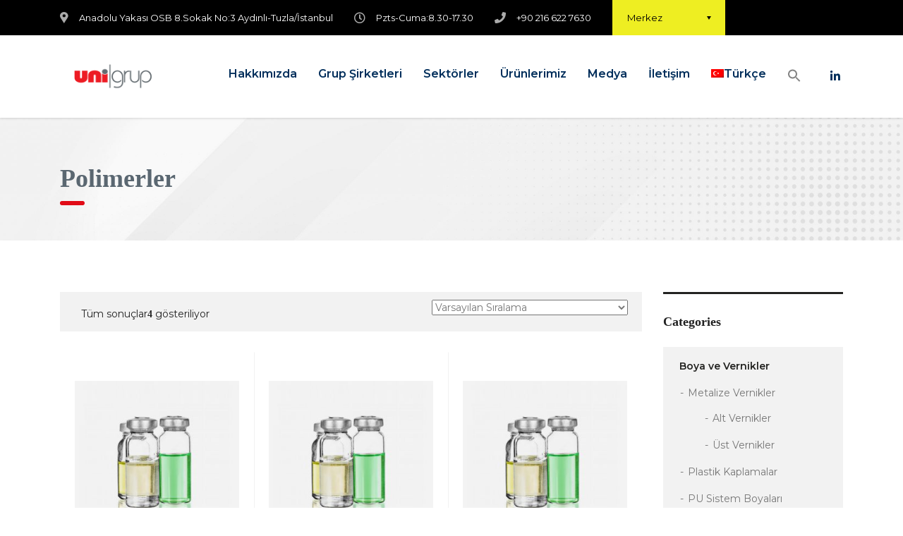

--- FILE ---
content_type: text/html; charset=UTF-8
request_url: https://www.unigrup.com.tr/urun-kategori/polimer-ve-katkilar/polimerler/
body_size: 17881
content:
<!DOCTYPE html><html lang="tr-TR" class="no-js"><head><meta charset="UTF-8"><meta name="viewport" content="width=device-width, initial-scale=1"><link rel="profile" href="http://gmpg.org/xfn/11"><link rel="pingback" href="https://www.unigrup.com.tr/xmlrpc.php"><title>Polimerler &#8211; Uni Grup</title><meta name='robots' content='max-image-preview:large' /><link rel="alternate" hreflang="tr" href="https://www.unigrup.com.tr/urun-kategori/polimer-ve-katkilar/polimerler/" /><link rel='dns-prefetch' href='//fonts.googleapis.com' /><link rel="alternate" type="application/rss+xml" title="Uni Grup &raquo; akışı" href="https://www.unigrup.com.tr/feed/" /><link rel="alternate" type="application/rss+xml" title="Uni Grup &raquo; yorum akışı" href="https://www.unigrup.com.tr/comments/feed/" /><link rel="alternate" type="application/rss+xml" title="Uni Grup &raquo; Polimerler Kategori akışı" href="https://www.unigrup.com.tr/urun-kategori/polimer-ve-katkilar/polimerler/feed/" /><style id='wp-img-auto-sizes-contain-inline-css' type='text/css'>img:is([sizes=auto i],[sizes^="auto," i]){contain-intrinsic-size:3000px 1500px}
/*# sourceURL=wp-img-auto-sizes-contain-inline-css */</style><link data-optimized="2" rel="stylesheet" href="https://www.unigrup.com.tr/wp-content/litespeed/css/4b48e9590d7224d6192f3c10ea762cdf.css?ver=97a15" /><style id='wp-emoji-styles-inline-css' type='text/css'>img.wp-smiley, img.emoji {
		display: inline !important;
		border: none !important;
		box-shadow: none !important;
		height: 1em !important;
		width: 1em !important;
		margin: 0 0.07em !important;
		vertical-align: -0.1em !important;
		background: none !important;
		padding: 0 !important;
	}
/*# sourceURL=wp-emoji-styles-inline-css */</style><style id='global-styles-inline-css' type='text/css'>:root{--wp--preset--aspect-ratio--square: 1;--wp--preset--aspect-ratio--4-3: 4/3;--wp--preset--aspect-ratio--3-4: 3/4;--wp--preset--aspect-ratio--3-2: 3/2;--wp--preset--aspect-ratio--2-3: 2/3;--wp--preset--aspect-ratio--16-9: 16/9;--wp--preset--aspect-ratio--9-16: 9/16;--wp--preset--color--black: #000000;--wp--preset--color--cyan-bluish-gray: #abb8c3;--wp--preset--color--white: #ffffff;--wp--preset--color--pale-pink: #f78da7;--wp--preset--color--vivid-red: #cf2e2e;--wp--preset--color--luminous-vivid-orange: #ff6900;--wp--preset--color--luminous-vivid-amber: #fcb900;--wp--preset--color--light-green-cyan: #7bdcb5;--wp--preset--color--vivid-green-cyan: #00d084;--wp--preset--color--pale-cyan-blue: #8ed1fc;--wp--preset--color--vivid-cyan-blue: #0693e3;--wp--preset--color--vivid-purple: #9b51e0;--wp--preset--gradient--vivid-cyan-blue-to-vivid-purple: linear-gradient(135deg,rgb(6,147,227) 0%,rgb(155,81,224) 100%);--wp--preset--gradient--light-green-cyan-to-vivid-green-cyan: linear-gradient(135deg,rgb(122,220,180) 0%,rgb(0,208,130) 100%);--wp--preset--gradient--luminous-vivid-amber-to-luminous-vivid-orange: linear-gradient(135deg,rgb(252,185,0) 0%,rgb(255,105,0) 100%);--wp--preset--gradient--luminous-vivid-orange-to-vivid-red: linear-gradient(135deg,rgb(255,105,0) 0%,rgb(207,46,46) 100%);--wp--preset--gradient--very-light-gray-to-cyan-bluish-gray: linear-gradient(135deg,rgb(238,238,238) 0%,rgb(169,184,195) 100%);--wp--preset--gradient--cool-to-warm-spectrum: linear-gradient(135deg,rgb(74,234,220) 0%,rgb(151,120,209) 20%,rgb(207,42,186) 40%,rgb(238,44,130) 60%,rgb(251,105,98) 80%,rgb(254,248,76) 100%);--wp--preset--gradient--blush-light-purple: linear-gradient(135deg,rgb(255,206,236) 0%,rgb(152,150,240) 100%);--wp--preset--gradient--blush-bordeaux: linear-gradient(135deg,rgb(254,205,165) 0%,rgb(254,45,45) 50%,rgb(107,0,62) 100%);--wp--preset--gradient--luminous-dusk: linear-gradient(135deg,rgb(255,203,112) 0%,rgb(199,81,192) 50%,rgb(65,88,208) 100%);--wp--preset--gradient--pale-ocean: linear-gradient(135deg,rgb(255,245,203) 0%,rgb(182,227,212) 50%,rgb(51,167,181) 100%);--wp--preset--gradient--electric-grass: linear-gradient(135deg,rgb(202,248,128) 0%,rgb(113,206,126) 100%);--wp--preset--gradient--midnight: linear-gradient(135deg,rgb(2,3,129) 0%,rgb(40,116,252) 100%);--wp--preset--font-size--small: 13px;--wp--preset--font-size--medium: 20px;--wp--preset--font-size--large: 36px;--wp--preset--font-size--x-large: 42px;--wp--preset--spacing--20: 0.44rem;--wp--preset--spacing--30: 0.67rem;--wp--preset--spacing--40: 1rem;--wp--preset--spacing--50: 1.5rem;--wp--preset--spacing--60: 2.25rem;--wp--preset--spacing--70: 3.38rem;--wp--preset--spacing--80: 5.06rem;--wp--preset--shadow--natural: 6px 6px 9px rgba(0, 0, 0, 0.2);--wp--preset--shadow--deep: 12px 12px 50px rgba(0, 0, 0, 0.4);--wp--preset--shadow--sharp: 6px 6px 0px rgba(0, 0, 0, 0.2);--wp--preset--shadow--outlined: 6px 6px 0px -3px rgb(255, 255, 255), 6px 6px rgb(0, 0, 0);--wp--preset--shadow--crisp: 6px 6px 0px rgb(0, 0, 0);}:where(.is-layout-flex){gap: 0.5em;}:where(.is-layout-grid){gap: 0.5em;}body .is-layout-flex{display: flex;}.is-layout-flex{flex-wrap: wrap;align-items: center;}.is-layout-flex > :is(*, div){margin: 0;}body .is-layout-grid{display: grid;}.is-layout-grid > :is(*, div){margin: 0;}:where(.wp-block-columns.is-layout-flex){gap: 2em;}:where(.wp-block-columns.is-layout-grid){gap: 2em;}:where(.wp-block-post-template.is-layout-flex){gap: 1.25em;}:where(.wp-block-post-template.is-layout-grid){gap: 1.25em;}.has-black-color{color: var(--wp--preset--color--black) !important;}.has-cyan-bluish-gray-color{color: var(--wp--preset--color--cyan-bluish-gray) !important;}.has-white-color{color: var(--wp--preset--color--white) !important;}.has-pale-pink-color{color: var(--wp--preset--color--pale-pink) !important;}.has-vivid-red-color{color: var(--wp--preset--color--vivid-red) !important;}.has-luminous-vivid-orange-color{color: var(--wp--preset--color--luminous-vivid-orange) !important;}.has-luminous-vivid-amber-color{color: var(--wp--preset--color--luminous-vivid-amber) !important;}.has-light-green-cyan-color{color: var(--wp--preset--color--light-green-cyan) !important;}.has-vivid-green-cyan-color{color: var(--wp--preset--color--vivid-green-cyan) !important;}.has-pale-cyan-blue-color{color: var(--wp--preset--color--pale-cyan-blue) !important;}.has-vivid-cyan-blue-color{color: var(--wp--preset--color--vivid-cyan-blue) !important;}.has-vivid-purple-color{color: var(--wp--preset--color--vivid-purple) !important;}.has-black-background-color{background-color: var(--wp--preset--color--black) !important;}.has-cyan-bluish-gray-background-color{background-color: var(--wp--preset--color--cyan-bluish-gray) !important;}.has-white-background-color{background-color: var(--wp--preset--color--white) !important;}.has-pale-pink-background-color{background-color: var(--wp--preset--color--pale-pink) !important;}.has-vivid-red-background-color{background-color: var(--wp--preset--color--vivid-red) !important;}.has-luminous-vivid-orange-background-color{background-color: var(--wp--preset--color--luminous-vivid-orange) !important;}.has-luminous-vivid-amber-background-color{background-color: var(--wp--preset--color--luminous-vivid-amber) !important;}.has-light-green-cyan-background-color{background-color: var(--wp--preset--color--light-green-cyan) !important;}.has-vivid-green-cyan-background-color{background-color: var(--wp--preset--color--vivid-green-cyan) !important;}.has-pale-cyan-blue-background-color{background-color: var(--wp--preset--color--pale-cyan-blue) !important;}.has-vivid-cyan-blue-background-color{background-color: var(--wp--preset--color--vivid-cyan-blue) !important;}.has-vivid-purple-background-color{background-color: var(--wp--preset--color--vivid-purple) !important;}.has-black-border-color{border-color: var(--wp--preset--color--black) !important;}.has-cyan-bluish-gray-border-color{border-color: var(--wp--preset--color--cyan-bluish-gray) !important;}.has-white-border-color{border-color: var(--wp--preset--color--white) !important;}.has-pale-pink-border-color{border-color: var(--wp--preset--color--pale-pink) !important;}.has-vivid-red-border-color{border-color: var(--wp--preset--color--vivid-red) !important;}.has-luminous-vivid-orange-border-color{border-color: var(--wp--preset--color--luminous-vivid-orange) !important;}.has-luminous-vivid-amber-border-color{border-color: var(--wp--preset--color--luminous-vivid-amber) !important;}.has-light-green-cyan-border-color{border-color: var(--wp--preset--color--light-green-cyan) !important;}.has-vivid-green-cyan-border-color{border-color: var(--wp--preset--color--vivid-green-cyan) !important;}.has-pale-cyan-blue-border-color{border-color: var(--wp--preset--color--pale-cyan-blue) !important;}.has-vivid-cyan-blue-border-color{border-color: var(--wp--preset--color--vivid-cyan-blue) !important;}.has-vivid-purple-border-color{border-color: var(--wp--preset--color--vivid-purple) !important;}.has-vivid-cyan-blue-to-vivid-purple-gradient-background{background: var(--wp--preset--gradient--vivid-cyan-blue-to-vivid-purple) !important;}.has-light-green-cyan-to-vivid-green-cyan-gradient-background{background: var(--wp--preset--gradient--light-green-cyan-to-vivid-green-cyan) !important;}.has-luminous-vivid-amber-to-luminous-vivid-orange-gradient-background{background: var(--wp--preset--gradient--luminous-vivid-amber-to-luminous-vivid-orange) !important;}.has-luminous-vivid-orange-to-vivid-red-gradient-background{background: var(--wp--preset--gradient--luminous-vivid-orange-to-vivid-red) !important;}.has-very-light-gray-to-cyan-bluish-gray-gradient-background{background: var(--wp--preset--gradient--very-light-gray-to-cyan-bluish-gray) !important;}.has-cool-to-warm-spectrum-gradient-background{background: var(--wp--preset--gradient--cool-to-warm-spectrum) !important;}.has-blush-light-purple-gradient-background{background: var(--wp--preset--gradient--blush-light-purple) !important;}.has-blush-bordeaux-gradient-background{background: var(--wp--preset--gradient--blush-bordeaux) !important;}.has-luminous-dusk-gradient-background{background: var(--wp--preset--gradient--luminous-dusk) !important;}.has-pale-ocean-gradient-background{background: var(--wp--preset--gradient--pale-ocean) !important;}.has-electric-grass-gradient-background{background: var(--wp--preset--gradient--electric-grass) !important;}.has-midnight-gradient-background{background: var(--wp--preset--gradient--midnight) !important;}.has-small-font-size{font-size: var(--wp--preset--font-size--small) !important;}.has-medium-font-size{font-size: var(--wp--preset--font-size--medium) !important;}.has-large-font-size{font-size: var(--wp--preset--font-size--large) !important;}.has-x-large-font-size{font-size: var(--wp--preset--font-size--x-large) !important;}
/*# sourceURL=global-styles-inline-css */</style><style id='classic-theme-styles-inline-css' type='text/css'>/*! This file is auto-generated */
.wp-block-button__link{color:#fff;background-color:#32373c;border-radius:9999px;box-shadow:none;text-decoration:none;padding:calc(.667em + 2px) calc(1.333em + 2px);font-size:1.125em}.wp-block-file__button{background:#32373c;color:#fff;text-decoration:none}
/*# sourceURL=/wp-includes/css/classic-themes.min.css */</style><style id='woocommerce-inline-inline-css' type='text/css'>.woocommerce form .form-row .required { visibility: visible; }
/*# sourceURL=woocommerce-inline-inline-css */</style><style id='font-awesome-inline-css' type='text/css'>[data-font="FontAwesome"]:before {font-family: 'FontAwesome' !important;content: attr(data-icon) !important;speak: none !important;font-weight: normal !important;font-variant: normal !important;text-transform: none !important;line-height: 1 !important;font-style: normal !important;-webkit-font-smoothing: antialiased !important;-moz-osx-font-smoothing: grayscale !important;}
/*# sourceURL=font-awesome-inline-css */</style><style id='vc_font_awesome_5_shims-inline-css' type='text/css'>body #wrapper .fa.fa-facebook{font-family:'Font Awesome 5 Brands' !important;}
/*# sourceURL=vc_font_awesome_5_shims-inline-css */</style><style id='vc_font_awesome_5-inline-css' type='text/css'>body #wrapper .fa.fa-map-marker{font-family:'FontAwesome' !important;} body .fa.fa-map-marker:before{content:"\f041"}
/*# sourceURL=vc_font_awesome_5-inline-css */</style><style id='consulting-layout-inline-css' type='text/css'>.page_title{ color: #5a6771 !important; color: url(#) !important; background-image: url(https://www.unigrup.com.tr/wp-content/uploads/2021/02/4907157-scaled.jpg) !important; background-repeat: repeat !important; background-repeat: url(http://r) !important; }body .page_title h1:after{
				background: #e10b16;
			}.mtc, .mtc_h:hover{
					color: #002e5b!important
				}.stc, .stc_h:hover{
					color: #6c98e1!important
				}.ttc, .ttc_h:hover{
					color: #fde428!important
				}.mbc, .mbc_h:hover, .stm-search .stm_widget_search button{
					background-color: #002e5b!important
				}.sbc, .sbc_h:hover{
					background-color: #6c98e1!important
				}.tbc, .tbc_h:hover{
					background-color: #fde428!important
				}.mbdc, .mbdc_h:hover{
					border-color: #002e5b!important
				}.sbdc, .sbdc_h:hover{
					border-color: #6c98e1!important
				}.tbdc, .tbdc_h:hover{
					border-color: #fde428!important
				}.cn-button.bootstrap { background-color: #e10b16; border: none; color: white; text-align: center; font-size: 12px; transition: 0.3s; display: inline-block; text-decoration: none; } body.header_style_2 .header_top .top_nav .top_nav_wrapper > ul > li:hover > a, body.header_style_2 .header_top .top_nav .main_menu_nav > ul > li:hover > a { color: #e10b16; } 
/*# sourceURL=consulting-layout-inline-css */</style><link rel='stylesheet' id='consulting-default-font-css' href='https://fonts.googleapis.com/css?family=Montserrat%3A100%2C100italic%2C200%2C200italic%2C300%2C300italic%2Cregular%2Citalic%2C500%2C500italic%2C600%2C600italic%2C700%2C700italic%2C800%2C800italic%2C900%2C900italic&#038;ver=6.3.4' type='text/css' media='all' /><style id='consulting-global-styles-inline-css' type='text/css'>.elementor-widget-video .eicon-play {
            border-color: #eeee22;
            background-color: #eeee22;
        }

        .elementor-widget-wp-widget-nav_menu ul li,
        .elementor-widget-wp-widget-nav_menu ul li a {
            color: #000000;
        }

        .elementor-widget-wp-widget-nav_menu ul li.current-cat:hover>a,
        .elementor-widget-wp-widget-nav_menu ul li.current-cat>a,
        .elementor-widget-wp-widget-nav_menu ul li.current-menu-item:hover>a,
        .elementor-widget-wp-widget-nav_menu ul li.current-menu-item>a,
        .elementor-widget-wp-widget-nav_menu ul li.current_page_item:hover>a,
        .elementor-widget-wp-widget-nav_menu ul li.current_page_item>a,
        .elementor-widget-wp-widget-nav_menu ul li:hover>a {
            border-left-color: #ffffff;
        }

        div.elementor-widget-button a.elementor-button,
        div.elementor-widget-button .elementor-button {
            background-color: #000000;
        }

        div.elementor-widget-button a.elementor-button:hover,
        div.elementor-widget-button .elementor-button:hover {
            background-color: #eeee22;
            color: #000000;
        }

        .elementor-default .elementor-text-editor ul:not(.elementor-editor-element-settings) li:before,
        .elementor-default .elementor-widget-text-editor ul:not(.elementor-editor-element-settings) li:before {
            color: #ffffff;
        }

        .consulting_elementor_wrapper .elementor-tabs .elementor-tabs-content-wrapper .elementor-tab-mobile-title,
        .consulting_elementor_wrapper .elementor-tabs .elementor-tabs-wrapper .elementor-tab-title {
            background-color: #eeee22;
        }

        .consulting_elementor_wrapper .elementor-tabs .elementor-tabs-content-wrapper .elementor-tab-mobile-title,
        .consulting_elementor_wrapper .elementor-tabs .elementor-tabs-wrapper .elementor-tab-title a {
            color: #000000;
        }

        .consulting_elementor_wrapper .elementor-tabs .elementor-tabs-content-wrapper .elementor-tab-mobile-title.elementor-active,
        .consulting_elementor_wrapper .elementor-tabs .elementor-tabs-wrapper .elementor-tab-title.elementor-active {
            background-color: #000000;
        }

        .consulting_elementor_wrapper .elementor-tabs .elementor-tabs-content-wrapper .elementor-tab-mobile-title.elementor-active,
        .consulting_elementor_wrapper .elementor-tabs .elementor-tabs-wrapper .elementor-tab-title.elementor-active a {
            color: #eeee22;
        }

        .radial-progress .circle .mask .fill {
            background-color: #eeee22;
        }

        html body #header .top_bar {
            background-color: #000000;
        }
        html body #header .top_bar .container .lang_sel>ul>li .lang_sel_sel,
        html body #header .top_bar .container .lang_sel>ul>li>ul a {
            color: #ffffff;
        }
        html body #header .top_bar .container .lang_sel>ul>li .lang_sel_sel:after {
            border-top: 5px solid #ffffff;
        }
        html body #header .top_bar .container .lang_sel>ul>li>ul {
            background-color: #000000;
        }
        html body #header .top_bar .container .lang_sel>ul>li>ul a:hover {
            background-color: #ffffff;
        }
        html body #header .top_bar .container .top_bar_cart .count {
            background-color: ;
        }
        html body #header .top_bar .container .top_bar_cart a {
            color: ;
        }
        html body #header .top_bar .container .top_bar_search .search-icon {
            color: ;
        }
        html body #header .top_bar .container .top_bar_socials a {
            color: ;
        }
        html body #header .top_bar .container .top_bar_socials a:hover {
            color: ;
        }
        html body #header .top_bar .container .top_bar_info_wr .top_bar_info li,
        html body #header .top_bar .container .top_bar_info_wr .top_bar_info_switcher ul li a {
            color: #ffffff;
        }
        html body #header .top_bar .container .top_bar_info_wr .top_bar_info_switcher {
            background-color: #eeee22;
        }
        html body #header .top_bar .container .top_bar_info_wr .top_bar_info_switcher .active:after {
            border-top: 5px solid #000000;
        }
        html body #header .top_bar .container .top_bar_info_wr .top_bar_info_switcher ul {
            background-color: #000000;
        }
        html body #header .top_bar .container .top_bar_info_wr .top_bar_info_switcher ul li a:hover {
            background-color: #ffffff;
        }

    

    
/*# sourceURL=consulting-global-styles-inline-css */</style> <script type="text/javascript" src="https://www.unigrup.com.tr/wp-includes/js/jquery/jquery.min.js?ver=3.7.1" id="jquery-core-js"></script> <script data-optimized="1" type="litespeed/javascript" data-src="https://www.unigrup.com.tr/wp-content/litespeed/js/acae00465eec372d041fbdb58a58fbea.js?ver=760d6" id="jquery-migrate-js"></script> <script data-optimized="1" type="litespeed/javascript" data-src="https://www.unigrup.com.tr/wp-content/litespeed/js/b8a84553d5dde93e8a5e013f9f5b285b.js?ver=6e957" id="tp-tools-js"></script> <script data-optimized="1" type="litespeed/javascript" data-src="https://www.unigrup.com.tr/wp-content/litespeed/js/bb5df78f5a0cea928bfb244088f7ea41.js?ver=7e85c" id="revmin-js"></script> <script data-optimized="1" type="text/javascript" src="https://www.unigrup.com.tr/wp-content/litespeed/js/69f9df1bcd4d1512017c35cc8fa1e052.js?ver=7bf86" id="wc-jquery-blockui-js" data-wp-strategy="defer"></script> <script id="wc-add-to-cart-js-extra" type="litespeed/javascript">var wc_add_to_cart_params={"ajax_url":"/wp-admin/admin-ajax.php","wc_ajax_url":"/?wc-ajax=%%endpoint%%","i18n_view_cart":"Sepetim","cart_url":"https://www.unigrup.com.tr/urunlerimiz/cart/","is_cart":"","cart_redirect_after_add":"no"}</script> <script data-optimized="1" type="text/javascript" src="https://www.unigrup.com.tr/wp-content/litespeed/js/453aabf2575bd677eece986570ee81ca.js?ver=1de8f" id="wc-add-to-cart-js" data-wp-strategy="defer"></script> <script data-optimized="1" type="text/javascript" src="https://www.unigrup.com.tr/wp-content/litespeed/js/338cf32be3f54899ccc46d65fbc3e5d3.js?ver=63d5b" id="wc-js-cookie-js" defer="defer" data-wp-strategy="defer"></script> <script id="woocommerce-js-extra" type="litespeed/javascript">var woocommerce_params={"ajax_url":"/wp-admin/admin-ajax.php","wc_ajax_url":"/?wc-ajax=%%endpoint%%","i18n_password_show":"\u015eifreyi g\u00f6ster","i18n_password_hide":"\u015eifreyi gizle"}</script> <script data-optimized="1" type="text/javascript" src="https://www.unigrup.com.tr/wp-content/litespeed/js/d9cf3f9c511142d7f2f5645e0a16e976.js?ver=e98ed" id="woocommerce-js" defer="defer" data-wp-strategy="defer"></script> <script data-optimized="1" type="litespeed/javascript" data-src="https://www.unigrup.com.tr/wp-content/litespeed/js/d976c4cb70e267c1432d0e45497e6eb4.js?ver=b9da2" id="vc_woocommerce-add-to-cart-js-js"></script> <script data-optimized="1" type="text/javascript" src="https://www.unigrup.com.tr/wp-content/litespeed/js/1be24fbfb645935bfa2fac615ada5046.js?ver=1fa08" id="wc-select2-js" defer="defer" data-wp-strategy="defer"></script> <script data-optimized="1" type="litespeed/javascript" data-src="https://www.unigrup.com.tr/wp-content/litespeed/js/316de3e3876d0949ee5e6b202698980b.js?ver=84f79" id="stm_megamenu-js"></script> <link rel="https://api.w.org/" href="https://www.unigrup.com.tr/wp-json/" /><link rel="alternate" title="JSON" type="application/json" href="https://www.unigrup.com.tr/wp-json/wp/v2/product_cat/312" /><link rel="EditURI" type="application/rsd+xml" title="RSD" href="https://www.unigrup.com.tr/xmlrpc.php?rsd" /><meta name="generator" content="WordPress 6.9" /><meta name="generator" content="WooCommerce 10.4.3" /><meta name="generator" content="WPML ver:4.4.9 stt:1,53;" /> <script type="litespeed/javascript">var stm_wpcfto_ajaxurl='https://www.unigrup.com.tr/wp-admin/admin-ajax.php'</script> <style>.vue_is_disabled {
			display: none;
		}</style> <script type="litespeed/javascript">var stm_wpcfto_nonces={"wpcfto_save_settings":"e3940e5ca3","get_image_url":"67f9661814","wpcfto_upload_file":"40fcefe18d","wpcfto_search_posts":"d13723acf4"}</script> <style type="text/css">.woocommerce-variation-price                    {
                        display: none !important
                    }</style><style type="text/css">a.ywctm-custom-button {
                        color: #000000 !important;
                        background-color: #ffffff !important;
                    }

                                        a.ywctm-custom-button:hover {
                        color: #ff0000 !important;
                        background-color: #cccccc !important;
                    }</style> <script type="litespeed/javascript">var ajaxurl='https://www.unigrup.com.tr/wp-admin/admin-ajax.php';var stm_ajax_load_events='1d03807522';var stm_ajax_load_portfolio='46fd10ce67';var stm_ajax_add_event_member_sc='7e761494f0';var stm_custom_register='80181045c1';var stm_get_prices='19562d2d3b';var stm_get_history='8b36e2b45c';var stm_ajax_add_review='83d4c391ba'</script> <noscript><style>.woocommerce-product-gallery{ opacity: 1 !important; }</style></noscript><style>#wp-admin-bar-consulting_settings			img {
				max-width: 25px;
				vertical-align: top;
				position: relative;
				top: 3px;
			}</style><meta name="generator" content="Powered by WPBakery Page Builder - drag and drop page builder for WordPress."/><meta name="generator" content="Powered by Slider Revolution 6.5.25 - responsive, Mobile-Friendly Slider Plugin for WordPress with comfortable drag and drop interface." /><link rel="icon" href="https://www.unigrup.com.tr/wp-content/uploads/2019/06/favico.png" sizes="32x32" /><link rel="icon" href="https://www.unigrup.com.tr/wp-content/uploads/2019/06/favico.png" sizes="192x192" /><link rel="apple-touch-icon" href="https://www.unigrup.com.tr/wp-content/uploads/2019/06/favico.png" /><meta name="msapplication-TileImage" content="https://www.unigrup.com.tr/wp-content/uploads/2019/06/favico.png" /> <script type="litespeed/javascript">function setREVStartSize(e){window.RSIW=window.RSIW===undefined?window.innerWidth:window.RSIW;window.RSIH=window.RSIH===undefined?window.innerHeight:window.RSIH;try{var pw=document.getElementById(e.c).parentNode.offsetWidth,newh;pw=pw===0||isNaN(pw)||(e.l=="fullwidth"||e.layout=="fullwidth")?window.RSIW:pw;e.tabw=e.tabw===undefined?0:parseInt(e.tabw);e.thumbw=e.thumbw===undefined?0:parseInt(e.thumbw);e.tabh=e.tabh===undefined?0:parseInt(e.tabh);e.thumbh=e.thumbh===undefined?0:parseInt(e.thumbh);e.tabhide=e.tabhide===undefined?0:parseInt(e.tabhide);e.thumbhide=e.thumbhide===undefined?0:parseInt(e.thumbhide);e.mh=e.mh===undefined||e.mh==""||e.mh==="auto"?0:parseInt(e.mh,0);if(e.layout==="fullscreen"||e.l==="fullscreen")
newh=Math.max(e.mh,window.RSIH);else{e.gw=Array.isArray(e.gw)?e.gw:[e.gw];for(var i in e.rl)if(e.gw[i]===undefined||e.gw[i]===0)e.gw[i]=e.gw[i-1];e.gh=e.el===undefined||e.el===""||(Array.isArray(e.el)&&e.el.length==0)?e.gh:e.el;e.gh=Array.isArray(e.gh)?e.gh:[e.gh];for(var i in e.rl)if(e.gh[i]===undefined||e.gh[i]===0)e.gh[i]=e.gh[i-1];var nl=new Array(e.rl.length),ix=0,sl;e.tabw=e.tabhide>=pw?0:e.tabw;e.thumbw=e.thumbhide>=pw?0:e.thumbw;e.tabh=e.tabhide>=pw?0:e.tabh;e.thumbh=e.thumbhide>=pw?0:e.thumbh;for(var i in e.rl)nl[i]=e.rl[i]<window.RSIW?0:e.rl[i];sl=nl[0];for(var i in nl)if(sl>nl[i]&&nl[i]>0){sl=nl[i];ix=i}
var m=pw>(e.gw[ix]+e.tabw+e.thumbw)?1:(pw-(e.tabw+e.thumbw))/(e.gw[ix]);newh=(e.gh[ix]*m)+(e.tabh+e.thumbh)}
var el=document.getElementById(e.c);if(el!==null&&el)el.style.height=newh+"px";el=document.getElementById(e.c+"_wrapper");if(el!==null&&el){el.style.height=newh+"px";el.style.display="block"}}catch(e){console.log("Failure at Presize of Slider:"+e)}}</script> <style type="text/css" id="wp-custom-css">li:has(a[href*="unigrup.com.tr/unicomp"]) {
    display: none !important;
}</style><noscript><style>.wpb_animate_when_almost_visible { opacity: 1; }</style></noscript><style type="text/css" media="screen">/* Ivory search custom CSS code */
			.is-search-form label {
    width: 86%;
}

.is-search-form label input.is-search-input {
    width: 100%;
}

.is-search-form input.is-search-submit {
    padding: 13px 40px;
}</style><style id='rs-plugin-settings-inline-css' type='text/css'>#rs-demo-id {}
/*# sourceURL=rs-plugin-settings-inline-css */</style></head><body class="archive tax-product_cat term-polimerler term-312 wp-theme-consulting theme-consulting woocommerce woocommerce-page woocommerce-no-js consulting site_layout_1  sticky_menu default_header_builder header_style_2 title_box_image_added mobile_grid_landscape vc_sidebar_page wpb-js-composer js-comp-ver-6.4.1 vc_responsive"><div id="wrapper"><div id="fullpage" class="content_wrapper"><div id="menu_toggle_button" style="display: none;">
<button>&nbsp;</button></div><header id="header"><div class="top_bar mobile_wpml_hidden mobile_contacts_hidden mobile_socials_hidden mobile_cart_hidden mobile_search_hidden"><div class="container"><div class="top_bar_info_wr" style="justify-content: right"><div class="top_bar_info_switcher"><div class="active">
<span>
Merkez                        </span></div><ul><li>
<a href="top_bar_info_0">
Merkez									</a></li><li>
<a href="top_bar_info_1">
Kadıköy									</a></li><li>
<a href="top_bar_info_2">
Bostancı									</a></li></ul></div><ul class="top_bar_info" id="top_bar_info_0" style="display: block;"><li>
<i class="stm-marker" style="font-size: px; color: ;"></i>
<span>
Anadolu Yakası OSB 8.Sokak No:3 Aydınlı-Tuzla/İstanbul                        </span></li><li>
<i class="fa fa-clock-o" style="font-size: px; color: ;"></i>
<span>
Pzts-Cuma:8.30-17.30                        </span></li><li>
<i class="fa fa-phone" style="font-size: px; color: ;"></i>
<span>
+90 216 622 7630                        </span></li></ul><ul class="top_bar_info" id="top_bar_info_1"><li>
<i class="fa fa-map-marker" style="font-size: px; color: ;"></i>
<span>
Osmanağa Mah. Kuşdili Cad. Azam Palas Apt. No:47/10 Kadıköy/ İSTANBUL                        </span></li></ul><ul class="top_bar_info" id="top_bar_info_2"><li>
<i class="fa fa-map-marker" style="font-size: px; color: ;"></i>
<span>
Bostancı Mah. Yazmacı Tahir Sok. Pilsen Apt. A Blok No: 58/5 Kadıköy/ İSTANBUL                        </span></li></ul></div></div></div><div class="header-box
hide_wpml_on_mobile
"><div class="container"><div class="logo-box"><div class="logo logo-desktop">
<a href="https://www.unigrup.com.tr/" style="margin: 0px 0px 0px 0px;">
<img data-lazyloaded="1" src="[data-uri]" data-src="https://www.unigrup.com.tr/wp-content/uploads/2017/03/unigrup-logo.png" style="width: 150px; height: px;" alt="Uni Grup" /><noscript><img src="https://www.unigrup.com.tr/wp-content/uploads/2017/03/unigrup-logo.png" style="width: 150px; height: px;" alt="Uni Grup" /></noscript>
</a></div><div class="logo logo-mobile">
<a href="https://www.unigrup.com.tr/" style="margin: 0px 0px 0px 0px;">
<img data-lazyloaded="1" src="[data-uri]" data-src="https://www.unigrup.com.tr/wp-content/uploads/2017/03/unigrup-logo.png" style="width: 150px; height: px;" alt="Uni Grup" /><noscript><img src="https://www.unigrup.com.tr/wp-content/uploads/2017/03/unigrup-logo.png" style="width: 150px; height: px;" alt="Uni Grup" /></noscript>
</a></div><div class="menu-toggle">
<button>&nbsp;</button></div></div><div class="nav-box"><ul id="menu-extra-links" class="main_menu_nav"><li id="menu-item-8621" class="menu-item menu-item-type-post_type menu-item-object-page menu-item-has-children menu-item-8621"><a href="https://www.unigrup.com.tr/hakkimizda/">Hakkımızda</a><ul class="sub-menu"><li id="menu-item-8629" class="menu-item menu-item-type-post_type menu-item-object-page menu-item-8629 stm_col_width_default stm_mega_cols_inside_default stm_mega_col_width_banner_default"><a href="https://www.unigrup.com.tr/ekibimiz/">Ekibimiz</a></li><li id="menu-item-8631" class="menu-item menu-item-type-post_type menu-item-object-page menu-item-8631 stm_col_width_default stm_mega_cols_inside_default stm_mega_col_width_banner_default"><a href="https://www.unigrup.com.tr/firma-tarihceleri/">Firma Tarihçeleri</a></li><li id="menu-item-1342" class="menu-item menu-item-type-post_type menu-item-object-page menu-item-1342 stm_col_width_default stm_mega_cols_inside_default stm_mega_col_width_banner_default"><a href="https://www.unigrup.com.tr/kariyer/">Kariyer</a></li></ul></li><li id="menu-item-8627" class="menu-item menu-item-type-post_type menu-item-object-page menu-item-8627"><a href="https://www.unigrup.com.tr/grup-sirketleri/">Grup Şirketleri</a></li><li id="menu-item-8628" class="menu-item menu-item-type-post_type menu-item-object-page menu-item-8628"><a href="https://www.unigrup.com.tr/sektorler/">Sektörler</a></li><li id="menu-item-8623" class="menu-item menu-item-type-post_type menu-item-object-page menu-item-has-children menu-item-8623"><a href="https://www.unigrup.com.tr/urunlerimiz/">Ürünlerimiz</a><ul class="sub-menu"><li id="menu-item-9994" class="menu-item menu-item-type-taxonomy menu-item-object-product_cat menu-item-9994 stm_col_width_default stm_mega_cols_inside_default stm_mega_col_width_banner_default"><a href="https://www.unigrup.com.tr/urun-kategori/boya-ve-vernikler-2/">Boya ve Vernikler</a></li><li id="menu-item-10570" class="menu-item menu-item-type-taxonomy menu-item-object-product_cat menu-item-10570 stm_col_width_default stm_mega_cols_inside_default stm_mega_col_width_banner_default"><a href="https://www.unigrup.com.tr/urun-kategori/enjeksiyon-makineleri/">Enjeksiyon Makineleri</a></li><li id="menu-item-9996" class="menu-item menu-item-type-taxonomy menu-item-object-product_cat menu-item-9996 stm_col_width_default stm_mega_cols_inside_default stm_mega_col_width_banner_default"><a href="https://www.unigrup.com.tr/urun-kategori/plastik-filmler/">Plastik Filmler</a></li><li id="menu-item-9997" class="menu-item menu-item-type-taxonomy menu-item-object-product_cat current-product_cat-ancestor menu-item-9997 stm_col_width_default stm_mega_cols_inside_default stm_mega_col_width_banner_default"><a href="https://www.unigrup.com.tr/urun-kategori/polimer-ve-katkilar/">Polimer ve Katkılar</a></li><li id="menu-item-9998" class="menu-item menu-item-type-taxonomy menu-item-object-product_cat menu-item-9998 stm_col_width_default stm_mega_cols_inside_default stm_mega_col_width_banner_default"><a href="https://www.unigrup.com.tr/urun-kategori/poliuretan-epoksi-ve-boya-hammaddeleri/">Poliüretan-Epoksi ve Boya Hammaddeleri</a></li><li id="menu-item-9999" class="menu-item menu-item-type-taxonomy menu-item-object-product_cat menu-item-9999 stm_col_width_default stm_mega_cols_inside_default stm_mega_col_width_banner_default"><a href="https://www.unigrup.com.tr/urun-kategori/poliuretan-sistemler/">PU Sistemler</a></li><li id="menu-item-10000" class="menu-item menu-item-type-taxonomy menu-item-object-product_cat menu-item-10000 stm_col_width_default stm_mega_cols_inside_default stm_mega_col_width_banner_default"><a href="https://www.unigrup.com.tr/urun-kategori/yapi-kimyasallari/">Yapı Kimyasalları</a></li></ul></li><li id="menu-item-8633" class="menu-item menu-item-type-post_type menu-item-object-page menu-item-8633"><a href="https://www.unigrup.com.tr/haberler/">Medya</a></li><li id="menu-item-8632" class="menu-item menu-item-type-post_type menu-item-object-page menu-item-8632"><a href="https://www.unigrup.com.tr/iletisim/">İletişim</a></li><li id="menu-item-wpml-ls-78-tr" class="menu-item wpml-ls-slot-78 wpml-ls-item wpml-ls-item-tr wpml-ls-current-language wpml-ls-menu-item wpml-ls-first-item wpml-ls-last-item menu-item-type-wpml_ls_menu_item menu-item-object-wpml_ls_menu_item menu-item-wpml-ls-78-tr"><a href="https://www.unigrup.com.tr/urun-kategori/polimer-ve-katkilar/polimerler/" title="Türkçe"><img data-lazyloaded="1" src="[data-uri]" class="wpml-ls-flag" data-src="https://www.unigrup.com.tr/wp-content/plugins/sitepress-multilingual-cms/res/flags/tr.png" alt=""><noscript><img class="wpml-ls-flag" src="https://www.unigrup.com.tr/wp-content/plugins/sitepress-multilingual-cms/res/flags/tr.png" alt=""></noscript><span class="wpml-ls-native" lang="tr">Türkçe</span></a></li><li class=" astm-search-menu is-menu is-dropdown menu-item"><a href="#" role="button" aria-label="Search Icon Link"><svg width="20" height="20" class="search-icon" role="img" viewBox="2 9 20 5" focusable="false" aria-label="Search">
<path class="search-icon-path" d="M15.5 14h-.79l-.28-.27C15.41 12.59 16 11.11 16 9.5 16 5.91 13.09 3 9.5 3S3 5.91 3 9.5 5.91 16 9.5 16c1.61 0 3.09-.59 4.23-1.57l.27.28v.79l5 4.99L20.49 19l-4.99-5zm-6 0C7.01 14 5 11.99 5 9.5S7.01 5 9.5 5 14 7.01 14 9.5 11.99 14 9.5 14z"></path></svg></a><form  class="is-search-form is-form-style is-form-style-3 is-form-id-0 " action="https://www.unigrup.com.tr/" method="get" role="search" ><label for="is-search-input-0"><span class="is-screen-reader-text">Search for:</span><input  type="search" id="is-search-input-0" name="s" value="" class="is-search-input" placeholder="Search here..." autocomplete=off /></label><button type="submit" class="is-search-submit"><span class="is-screen-reader-text">Search Button</span><span class="is-search-icon"><svg focusable="false" aria-label="Search" xmlns="http://www.w3.org/2000/svg" viewBox="0 0 24 24" width="24px"><path d="M15.5 14h-.79l-.28-.27C15.41 12.59 16 11.11 16 9.5 16 5.91 13.09 3 9.5 3S3 5.91 3 9.5 5.91 16 9.5 16c1.61 0 3.09-.59 4.23-1.57l.27.28v.79l5 4.99L20.49 19l-4.99-5zm-6 0C7.01 14 5 11.99 5 9.5S7.01 5 9.5 5 14 7.01 14 9.5 11.99 14 9.5 14z"></path></svg></span></button></form><div class="search-close"></div></li></ul></div><div class="socials-box
hide_on_mobile
">
<a target="_blank" href="https://www.linkedin.com/company/unigrup">
<i class="fa fa-linkedin">&nbsp;</i>
</a></div></div></div></header><div id="main" ><div class="page_title"><div class="container"><h1 class="h2">Polimerler</h1></div></div><div class="container"><div class="row"><div class="col-lg-9 col-md-9 col-sm-12 col-xs-12"><div class="col_in __padd-right"><div id="primary" class="content-area"><main id="woo-main" class="site-main" role="main"><div class="woocommerce-notices-wrapper"></div><div class="woocommerce_before_shop_loop"><p class="woocommerce-result-count">
Tüm sonuçlar<strong>4</strong> gösteriliyor</p><form class="woocommerce-ordering" method="get">
<select
name="orderby"
class="orderby"
aria-label="Sipariş"
><option value="menu_order"  selected='selected'>Varsayılan Sıralama</option><option value="popularity" >En çok satılana göre sırala</option><option value="date" >En yeniye göre sırala</option><option value="price" >Fiyata göre sırala: Düşükten yükseğe</option><option value="price-desc" >Fiyata göre sırala: Yüksekten düşüğe</option>
</select>
<input type="hidden" name="paged" value="1" /></form></div><ul class="products columns-3"><li class="product type-product post-4806 status-publish first instock has-post-thumbnail shipping-taxable purchasable product-type-simple">
<a href="https://www.unigrup.com.tr/urun/kaprolaktam-ve-dokum-poliamid-katkilari/" class="woocommerce-LoopProduct-link woocommerce-loop-product__link"><img data-lazyloaded="1" src="[data-uri]" width="300" height="300" data-src="https://www.unigrup.com.tr/wp-content/uploads/2020/06/catalog-image-5-300x300-1.jpg" class="attachment-woocommerce_thumbnail size-woocommerce_thumbnail" alt="Kaprolaktam ve Döküm Poliamid Katkıları" decoding="async" fetchpriority="high" data-srcset="https://www.unigrup.com.tr/wp-content/uploads/2020/06/catalog-image-5-300x300-1.jpg 300w, https://www.unigrup.com.tr/wp-content/uploads/2020/06/catalog-image-5-300x300-1-100x100.jpg 100w" data-sizes="(max-width: 300px) 100vw, 300px" /><noscript><img width="300" height="300" src="https://www.unigrup.com.tr/wp-content/uploads/2020/06/catalog-image-5-300x300-1.jpg" class="attachment-woocommerce_thumbnail size-woocommerce_thumbnail" alt="Kaprolaktam ve Döküm Poliamid Katkıları" decoding="async" fetchpriority="high" srcset="https://www.unigrup.com.tr/wp-content/uploads/2020/06/catalog-image-5-300x300-1.jpg 300w, https://www.unigrup.com.tr/wp-content/uploads/2020/06/catalog-image-5-300x300-1-100x100.jpg 100w" sizes="(max-width: 300px) 100vw, 300px" /></noscript><h2 class="woocommerce-loop-product__title">Kaprolaktam ve Döküm Poliamid Katkıları</h2><div class="author">на bugra</div>
<span class="price">Ürün Detayı</span>
</a></li><li class="product type-product post-4804 status-publish instock product_cat-polimer-ve-katkilar has-post-thumbnail shipping-taxable purchasable product-type-simple">
<a href="https://www.unigrup.com.tr/urun/pa-6-6-polyamide-6-6/" class="woocommerce-LoopProduct-link woocommerce-loop-product__link"><img data-lazyloaded="1" src="[data-uri]" width="300" height="300" data-src="https://www.unigrup.com.tr/wp-content/uploads/2020/06/catalog-image-5-300x300-1.jpg" class="attachment-woocommerce_thumbnail size-woocommerce_thumbnail" alt="PA 6.6 (Polyamide 6.6)" decoding="async" data-srcset="https://www.unigrup.com.tr/wp-content/uploads/2020/06/catalog-image-5-300x300-1.jpg 300w, https://www.unigrup.com.tr/wp-content/uploads/2020/06/catalog-image-5-300x300-1-100x100.jpg 100w" data-sizes="(max-width: 300px) 100vw, 300px" /><noscript><img width="300" height="300" src="https://www.unigrup.com.tr/wp-content/uploads/2020/06/catalog-image-5-300x300-1.jpg" class="attachment-woocommerce_thumbnail size-woocommerce_thumbnail" alt="PA 6.6 (Polyamide 6.6)" decoding="async" srcset="https://www.unigrup.com.tr/wp-content/uploads/2020/06/catalog-image-5-300x300-1.jpg 300w, https://www.unigrup.com.tr/wp-content/uploads/2020/06/catalog-image-5-300x300-1-100x100.jpg 100w" sizes="(max-width: 300px) 100vw, 300px" /></noscript><h2 class="woocommerce-loop-product__title">PA 6.6 (Polyamide 6.6)</h2><div class="author">на bugra</div>
<span class="price">Ürün Detayı</span>
</a></li><li class="product type-product post-4803 status-publish last instock has-post-thumbnail shipping-taxable purchasable product-type-simple">
<a href="https://www.unigrup.com.tr/urun/peek-polietereterketon/" class="woocommerce-LoopProduct-link woocommerce-loop-product__link"><img data-lazyloaded="1" src="[data-uri]" width="300" height="300" data-src="https://www.unigrup.com.tr/wp-content/uploads/2020/06/catalog-image-5-300x300-1.jpg" class="attachment-woocommerce_thumbnail size-woocommerce_thumbnail" alt="PEEK (Polietereterketon)" decoding="async" data-srcset="https://www.unigrup.com.tr/wp-content/uploads/2020/06/catalog-image-5-300x300-1.jpg 300w, https://www.unigrup.com.tr/wp-content/uploads/2020/06/catalog-image-5-300x300-1-100x100.jpg 100w" data-sizes="(max-width: 300px) 100vw, 300px" /><noscript><img width="300" height="300" src="https://www.unigrup.com.tr/wp-content/uploads/2020/06/catalog-image-5-300x300-1.jpg" class="attachment-woocommerce_thumbnail size-woocommerce_thumbnail" alt="PEEK (Polietereterketon)" decoding="async" srcset="https://www.unigrup.com.tr/wp-content/uploads/2020/06/catalog-image-5-300x300-1.jpg 300w, https://www.unigrup.com.tr/wp-content/uploads/2020/06/catalog-image-5-300x300-1-100x100.jpg 100w" sizes="(max-width: 300px) 100vw, 300px" /></noscript><h2 class="woocommerce-loop-product__title">PEEK (Polietereterketon)</h2><div class="author">на bugra</div>
<span class="price">Ürün Detayı</span>
</a></li><li class="product type-product post-4805 status-publish first instock product_cat-polimer-ve-katkilar product_cat-polimerler has-post-thumbnail shipping-taxable purchasable product-type-simple">
<a href="https://www.unigrup.com.tr/urun/ptfe-politetrafloroetilen/" class="woocommerce-LoopProduct-link woocommerce-loop-product__link"><img data-lazyloaded="1" src="[data-uri]" width="300" height="300" data-src="https://www.unigrup.com.tr/wp-content/uploads/2020/06/catalog-image-5-300x300-1.jpg" class="attachment-woocommerce_thumbnail size-woocommerce_thumbnail" alt="PTFE (Politetrafloroetilen)" decoding="async" data-srcset="https://www.unigrup.com.tr/wp-content/uploads/2020/06/catalog-image-5-300x300-1.jpg 300w, https://www.unigrup.com.tr/wp-content/uploads/2020/06/catalog-image-5-300x300-1-100x100.jpg 100w" data-sizes="(max-width: 300px) 100vw, 300px" /><noscript><img width="300" height="300" src="https://www.unigrup.com.tr/wp-content/uploads/2020/06/catalog-image-5-300x300-1.jpg" class="attachment-woocommerce_thumbnail size-woocommerce_thumbnail" alt="PTFE (Politetrafloroetilen)" decoding="async" srcset="https://www.unigrup.com.tr/wp-content/uploads/2020/06/catalog-image-5-300x300-1.jpg 300w, https://www.unigrup.com.tr/wp-content/uploads/2020/06/catalog-image-5-300x300-1-100x100.jpg 100w" sizes="(max-width: 300px) 100vw, 300px" /></noscript><h2 class="woocommerce-loop-product__title">PTFE (Politetrafloroetilen)</h2><div class="author">на bugra</div>
<span class="price">Ürün Detayı</span>
</a></li></ul></main></div></div></div><div class="col-lg-3 col-md-3 hidden-sm hidden-xs"><div class="sidebar-area default_widgets"><aside id="woocommerce_product_categories-7" class="widget woocommerce widget_product_categories shop_widgets"><h5 class="widget_title">Categories</h5><ul class="product-categories"><li class="cat-item cat-item-122 cat-parent"><a href="https://www.unigrup.com.tr/urun-kategori/boya-ve-vernikler-2/">Boya ve Vernikler</a><ul class='children'><li class="cat-item cat-item-124 cat-parent"><a href="https://www.unigrup.com.tr/urun-kategori/boya-ve-vernikler-2/metalize-alt-ust-vernikler/">Metalize Vernikler</a><ul class='children'><li class="cat-item cat-item-244"><a href="https://www.unigrup.com.tr/urun-kategori/boya-ve-vernikler-2/metalize-alt-ust-vernikler/alt-vernikler/">Alt Vernikler</a></li><li class="cat-item cat-item-254"><a href="https://www.unigrup.com.tr/urun-kategori/boya-ve-vernikler-2/metalize-alt-ust-vernikler/ust-vernikler/">Üst Vernikler</a></li></ul></li><li class="cat-item cat-item-243"><a href="https://www.unigrup.com.tr/urun-kategori/boya-ve-vernikler-2/plastik-kaplamalar/">Plastik Kaplamalar</a></li><li class="cat-item cat-item-123"><a href="https://www.unigrup.com.tr/urun-kategori/boya-ve-vernikler-2/poliuretan-sistem-pasta-boyalar/">PU Sistem Boyaları</a></li></ul></li><li class="cat-item cat-item-104 cat-parent"><a href="https://www.unigrup.com.tr/urun-kategori/enjeksiyon-makineleri/">Enjeksiyon Makineleri</a><ul class='children'><li class="cat-item cat-item-295"><a href="https://www.unigrup.com.tr/urun-kategori/enjeksiyon-makineleri/alrotec/">ALROTEC</a></li><li class="cat-item cat-item-292"><a href="https://www.unigrup.com.tr/urun-kategori/enjeksiyon-makineleri/idra/">IDRA</a></li><li class="cat-item cat-item-294"><a href="https://www.unigrup.com.tr/urun-kategori/enjeksiyon-makineleri/krown/">KROWN</a></li><li class="cat-item cat-item-293"><a href="https://www.unigrup.com.tr/urun-kategori/enjeksiyon-makineleri/lk-makine/">LK Makine</a></li></ul></li><li class="cat-item cat-item-105 cat-parent"><a href="https://www.unigrup.com.tr/urun-kategori/plastik-filmler/">Plastik Filmler</a><ul class='children'><li class="cat-item cat-item-108"><a href="https://www.unigrup.com.tr/urun-kategori/plastik-filmler/lamine-esnek-filmler/">Lamine Esnek Filmler</a></li><li class="cat-item cat-item-106"><a href="https://www.unigrup.com.tr/urun-kategori/plastik-filmler/sert-filmler/">Sert Filmler</a></li><li class="cat-item cat-item-107"><a href="https://www.unigrup.com.tr/urun-kategori/plastik-filmler/silikonlu-silikonsuz-esnek-filmler/">Silikonlu / Silikonsuz Esnek Filmler</a></li></ul></li><li class="cat-item cat-item-97 cat-parent current-cat-parent"><a href="https://www.unigrup.com.tr/urun-kategori/polimer-ve-katkilar/">Polimer ve Katkılar</a><ul class='children'><li class="cat-item cat-item-312 current-cat"><a href="https://www.unigrup.com.tr/urun-kategori/polimer-ve-katkilar/polimerler/">Polimerler</a></li><li class="cat-item cat-item-313"><a href="https://www.unigrup.com.tr/urun-kategori/polimer-ve-katkilar/katkilar/">Katkılar</a></li><li class="cat-item cat-item-314"><a href="https://www.unigrup.com.tr/urun-kategori/polimer-ve-katkilar/vida-ocak-temizleme-granilati/">Vida/Ocak Temizleme Granülatı</a></li></ul></li><li class="cat-item cat-item-86 cat-parent"><a href="https://www.unigrup.com.tr/urun-kategori/poliuretan-epoksi-ve-boya-hammaddeleri/">Poliüretan-Epoksi ve Boya Hammaddeleri</a><ul class='children'><li class="cat-item cat-item-90"><a href="https://www.unigrup.com.tr/urun-kategori/poliuretan-epoksi-ve-boya-hammaddeleri/alev-geciktiriciler/">Alev Geciktiriciler</a></li><li class="cat-item cat-item-87"><a href="https://www.unigrup.com.tr/urun-kategori/poliuretan-epoksi-ve-boya-hammaddeleri/amin-ve-katalistler/">Amin ve Katalistler</a></li><li class="cat-item cat-item-94"><a href="https://www.unigrup.com.tr/urun-kategori/poliuretan-epoksi-ve-boya-hammaddeleri/karbonatlar-ve-solventler/">Karbonatlar ve Solventler</a></li><li class="cat-item cat-item-96"><a href="https://www.unigrup.com.tr/urun-kategori/poliuretan-epoksi-ve-boya-hammaddeleri/korozyon-onleyiciler/">Korozyon Önleyiciler</a></li><li class="cat-item cat-item-89"><a href="https://www.unigrup.com.tr/urun-kategori/poliuretan-epoksi-ve-boya-hammaddeleri/polieter-polioller/">Polieter Polioller</a></li><li class="cat-item cat-item-95"><a href="https://www.unigrup.com.tr/urun-kategori/poliuretan-epoksi-ve-boya-hammaddeleri/polimerik-mdi-ve-prepolimerler/">Polimerik MDI ve Prepolimerler</a></li><li class="cat-item cat-item-88"><a href="https://www.unigrup.com.tr/urun-kategori/poliuretan-epoksi-ve-boya-hammaddeleri/polyester-polioller/">Polyester Polioller</a></li><li class="cat-item cat-item-92"><a href="https://www.unigrup.com.tr/urun-kategori/poliuretan-epoksi-ve-boya-hammaddeleri/silikon-surfaktanlar/">Silikon Sürfaktanlar</a></li><li class="cat-item cat-item-93"><a href="https://www.unigrup.com.tr/urun-kategori/poliuretan-epoksi-ve-boya-hammaddeleri/sisirici-ajanlar/">Şişirici Ajanlar</a></li><li class="cat-item cat-item-91"><a href="https://www.unigrup.com.tr/urun-kategori/poliuretan-epoksi-ve-boya-hammaddeleri/zincir-baglayicilar/">Zincir Bağlayıcılar</a></li></ul></li><li class="cat-item cat-item-117 cat-parent"><a href="https://www.unigrup.com.tr/urun-kategori/poliuretan-sistemler/">PU Sistemler</a><ul class='children'><li class="cat-item cat-item-118 cat-parent"><a href="https://www.unigrup.com.tr/urun-kategori/poliuretan-sistemler/esnek-sistemler/">Esnek PU</a><ul class='children'><li class="cat-item cat-item-282"><a href="https://www.unigrup.com.tr/urun-kategori/poliuretan-sistemler/esnek-sistemler/ayakkabitabani/">Ayakkabı Tabanı</a></li></ul></li><li class="cat-item cat-item-120 cat-parent"><a href="https://www.unigrup.com.tr/urun-kategori/poliuretan-sistemler/kalip-ayiricilar/">PU Kalıp Ayırıcılar</a><ul class='children'><li class="cat-item cat-item-255"><a href="https://www.unigrup.com.tr/urun-kategori/poliuretan-sistemler/kalip-ayiricilar/solvent-bazli/">Solvent Bazlı</a></li><li class="cat-item cat-item-256"><a href="https://www.unigrup.com.tr/urun-kategori/poliuretan-sistemler/kalip-ayiricilar/su-bazli/">Su Bazlı</a></li></ul></li><li class="cat-item cat-item-119"><a href="https://www.unigrup.com.tr/urun-kategori/poliuretan-sistemler/rijit-sistemler/">Rijit PU</a></li><li class="cat-item cat-item-179 cat-parent"><a href="https://www.unigrup.com.tr/urun-kategori/poliuretan-sistemler/termoplastik-poliuretan-tpu/">Termoplastik Poliüretan (TPU)</a><ul class='children'><li class="cat-item cat-item-180"><a href="https://www.unigrup.com.tr/urun-kategori/poliuretan-sistemler/termoplastik-poliuretan-tpu/ektruzyon/">Ektrüzyon</a></li><li class="cat-item cat-item-181"><a href="https://www.unigrup.com.tr/urun-kategori/poliuretan-sistemler/termoplastik-poliuretan-tpu/ekstruzyon-tpu/">Enjeksiyon</a></li><li class="cat-item cat-item-242"><a href="https://www.unigrup.com.tr/urun-kategori/poliuretan-sistemler/termoplastik-poliuretan-tpu/kumas-kaplama/">Kumaş Kaplama</a></li><li class="cat-item cat-item-241"><a href="https://www.unigrup.com.tr/urun-kategori/poliuretan-sistemler/termoplastik-poliuretan-tpu/enjeksiyon/">Yapıştırıcı</a></li></ul></li></ul></li><li class="cat-item cat-item-109 cat-parent"><a href="https://www.unigrup.com.tr/urun-kategori/yapi-kimyasallari/">Yapı Kimyasalları</a><ul class='children'><li class="cat-item cat-item-110"><a href="https://www.unigrup.com.tr/urun-kategori/yapi-kimyasallari/astarlar/">Astarlar</a></li><li class="cat-item cat-item-112"><a href="https://www.unigrup.com.tr/urun-kategori/yapi-kimyasallari/bitum-esasli-su-izolasyon-malzemeleri/">Poliüre Sistemler</a></li><li class="cat-item cat-item-113"><a href="https://www.unigrup.com.tr/urun-kategori/yapi-kimyasallari/poliuretan-enjeksiyon/">PU Enjeksiyon</a></li><li class="cat-item cat-item-115"><a href="https://www.unigrup.com.tr/urun-kategori/yapi-kimyasallari/isi-izolasyon-malzemeleri/">PU Isı İzolasyonu</a></li><li class="cat-item cat-item-111"><a href="https://www.unigrup.com.tr/urun-kategori/yapi-kimyasallari/poliuretan-esasli-su-izolasyon-malzemeleri/">PU Su İzolasyonu</a></li><li class="cat-item cat-item-116"><a href="https://www.unigrup.com.tr/urun-kategori/yapi-kimyasallari/tamamlayici-urunler/">Tamamlayıcı Ürünler</a></li><li class="cat-item cat-item-114"><a href="https://www.unigrup.com.tr/urun-kategori/yapi-kimyasallari/zemin-kaplamalari-ve-son-katlar/">Zemin Kaplamaları</a></li></ul></li></ul></aside></div></div></div></div></div></div><footer id="footer" class="footer style_1"><div class="widgets_row"><div class="container"><div class="footer_widgets"><div class="row"><div class="col-lg-3 col-md-3 col-sm-6 col-xs-12"><section id="text-2" class="widget widget_text"><div class="textwidget"><p><img data-lazyloaded="1" src="[data-uri]" decoding="async" class="aligncenter wp-image-9013" data-src="https://www.unigrup.com.tr/wp-content/uploads/2020/06/unigrup-logo-e1593419843860-3.png" alt="" width="144" height="53" /><noscript><img decoding="async" class="aligncenter wp-image-9013" src="https://www.unigrup.com.tr/wp-content/uploads/2020/06/unigrup-logo-e1593419843860-3.png" alt="" width="144" height="53" /></noscript></p><p class="p1">Çatısı altında bulunan 4 firma ile 1995 yılından beri müşterilerine güvenilir, hızlı ve kaliteli ürün ve hizmetleri sunan unigrup, müşteri memnuniyeti öncelikli ve çözüm odaklı stratejisi ile sürdürdüğü faaliyetlerinde, tedariğini sağladığı sektörlerde başarılı uygulamaların ve yeni ürünlerin destekçisi olmayı ilke edinmiştir.</p></div></section><section id="custom_html-4" class="widget_text widget widget_custom_html"><div class="textwidget custom-html-widget"><span style="color: #ffffff;"><a style="color: #ffffff;" href="https://www.unigrup.com.tr/kisisel-verilerin-korunmasi/">&rsaquo;       KİŞİSEL VERİLERİN KORUNMASI</a></span><span style="color: #ffffff;"><a style="color: #ffffff;" href="https://www.unigrup.com.tr/cerez-politikasi/">&rsaquo; ÇEREZ POLİTİKASI </a></span><span style="color: #ffffff;"><a style="color: #ffffff;" href="https://www.unigrup.com.tr/telefonla-aydinlatma-metni/">&rsaquo;       TELEFONLA AYDINLATMA METNİ</a></span></div></section></div><div class="col-lg-3 col-md-3 col-sm-6 col-xs-12"><section id="recent-posts-6" class="widget widget_recent_entries"><h4 class="widget_title no_stripe">Blog</h4><ul><li>
<a href="https://www.unigrup.com.tr/7-uluslararasi-poliuretan-sanayi-fuari/">7. Uluslararası Poliüretan Sanayi Fuarı</a></li><li>
<a href="https://www.unigrup.com.tr/ee-uygulamalar-icin-yenilikci-cozumler/">E&#038;E Uygulamalar için yenilikçi çözümler</a></li><li>
<a href="https://www.unigrup.com.tr/termoplastik-poliuretan-tpu/">Termoplastik Poliüretan (TPU)</a></li></ul></section></div><div class="col-lg-3 col-md-3 col-sm-6 col-xs-12"><section id="search-5" class="widget widget_search"><h4 class="widget_title no_stripe">Arama</h4><form method="get" class="search-form" action="https://www.unigrup.com.tr/">
<input type="search" class="form-control" placeholder="Arama..." value="" name="s" />
<button type="submit"><i class="fa fa-search"></i></button></form></section></div><div class="col-lg-3 col-md-3 col-sm-6 col-xs-12"></div></div></div></div></div><div class="copyright_row"><div class="container"><div class="copyright_row_wr"><div class="socials"><ul><li>
<a href="#" target="_blank"
class="social-facebook">
<i class="fa fa-facebook"></i>
</a></li><li>
<a href="https://www.linkedin.com/company/unigrup" target="_blank"
class="social-linkedin">
<i class="fa fa-linkedin"></i>
</a></li><li>
<a href="http://123" target="_blank"
class="social-whatsapp">
<i class="fa fa-whatsapp"></i>
</a></li></ul></div><div class="copyright">
Copyright © 2019 UNIGRUP</div></div></div></div></footer></div>  <script type="litespeed/javascript">window.RS_MODULES=window.RS_MODULES||{};window.RS_MODULES.modules=window.RS_MODULES.modules||{};window.RS_MODULES.waiting=window.RS_MODULES.waiting||[];window.RS_MODULES.defered=!1;window.RS_MODULES.moduleWaiting=window.RS_MODULES.moduleWaiting||{};window.RS_MODULES.type='compiled'</script> <script type="speculationrules">{"prefetch":[{"source":"document","where":{"and":[{"href_matches":"/*"},{"not":{"href_matches":["/wp-*.php","/wp-admin/*","/wp-content/uploads/*","/wp-content/*","/wp-content/plugins/*","/wp-content/themes/consulting/*","/*\\?(.+)"]}},{"not":{"selector_matches":"a[rel~=\"nofollow\"]"}},{"not":{"selector_matches":".no-prefetch, .no-prefetch a"}}]},"eagerness":"conservative"}]}</script>  <script id="tawk-script" type="litespeed/javascript">var Tawk_API=Tawk_API||{};var Tawk_LoadStart=new Date();(function(){var s1=document.createElement('script'),s0=document.getElementsByTagName('script')[0];s1.async=!0;s1.src='https://embed.tawk.to/607ea72b067c2605c0c42d19/1f3nbq0kq';s1.charset='UTF-8';s1.setAttribute('crossorigin','*');s0.parentNode.insertBefore(s1,s0)})()</script>  <script type="litespeed/javascript">(function(){var c=document.body.className;c=c.replace(/woocommerce-no-js/,'woocommerce-js');document.body.className=c})()</script> <script data-optimized="1" type="litespeed/javascript" data-src="https://www.unigrup.com.tr/wp-content/litespeed/js/043bce23dedb6267e48421cf08d6da26.js?ver=b4e47" id="awsm-team-js"></script> <script data-optimized="1" type="litespeed/javascript" data-src="https://www.unigrup.com.tr/wp-content/litespeed/js/80be11214911f173d54e2a228fe8e7ef.js?ver=eb315" id="wp-hooks-js"></script> <script data-optimized="1" type="litespeed/javascript" data-src="https://www.unigrup.com.tr/wp-content/litespeed/js/92d34a0d91184501cf0735e4eb2af4dd.js?ver=c0c98" id="wp-i18n-js"></script> <script id="wp-i18n-js-after" type="litespeed/javascript">wp.i18n.setLocaleData({'text direction\u0004ltr':['ltr']})</script> <script data-optimized="1" type="litespeed/javascript" data-src="https://www.unigrup.com.tr/wp-content/litespeed/js/6a8b6141bfca6627756b7f81da05be54.js?ver=b192a" id="swv-js"></script> <script id="contact-form-7-js-translations" type="litespeed/javascript">(function(domain,translations){var localeData=translations.locale_data[domain]||translations.locale_data.messages;localeData[""].domain=domain;wp.i18n.setLocaleData(localeData,domain)})("contact-form-7",{"translation-revision-date":"2024-07-22 17:28:11+0000","generator":"GlotPress\/4.0.3","domain":"messages","locale_data":{"messages":{"":{"domain":"messages","plural-forms":"nplurals=2; plural=n > 1;","lang":"tr"},"This contact form is placed in the wrong place.":["Bu ileti\u015fim formu yanl\u0131\u015f yere yerle\u015ftirilmi\u015f."],"Error:":["Hata:"]}},"comment":{"reference":"includes\/js\/index.js"}})</script> <script id="contact-form-7-js-before" type="litespeed/javascript">var wpcf7={"api":{"root":"https:\/\/www.unigrup.com.tr\/wp-json\/","namespace":"contact-form-7\/v1"},"cached":1}</script> <script data-optimized="1" type="litespeed/javascript" data-src="https://www.unigrup.com.tr/wp-content/litespeed/js/e09a7b9205411c72c6745ecbcfca04af.js?ver=7b6cc" id="contact-form-7-js"></script> <script data-optimized="1" type="litespeed/javascript" data-src="https://www.unigrup.com.tr/wp-content/litespeed/js/83748803fd2b5dbd71ce40532fbc8abf.js?ver=d6de5" id="bootstrap-js"></script> <script data-optimized="1" type="litespeed/javascript" data-src="https://www.unigrup.com.tr/wp-content/litespeed/js/b0998fd7dade91bc21440fca6d66a5a4.js?ver=ad9d2" id="consulting-custom-js"></script> <script data-optimized="1" type="litespeed/javascript" data-src="https://www.unigrup.com.tr/wp-content/litespeed/js/ad1c92295c278e33b2619a5ecb93bd50.js?ver=32379" id="sourcebuster-js-js"></script> <script id="wc-order-attribution-js-extra" type="litespeed/javascript">var wc_order_attribution={"params":{"lifetime":1.0000000000000000818030539140313095458623138256371021270751953125e-5,"session":30,"base64":!1,"ajaxurl":"https://www.unigrup.com.tr/wp-admin/admin-ajax.php","prefix":"wc_order_attribution_","allowTracking":!0},"fields":{"source_type":"current.typ","referrer":"current_add.rf","utm_campaign":"current.cmp","utm_source":"current.src","utm_medium":"current.mdm","utm_content":"current.cnt","utm_id":"current.id","utm_term":"current.trm","utm_source_platform":"current.plt","utm_creative_format":"current.fmt","utm_marketing_tactic":"current.tct","session_entry":"current_add.ep","session_start_time":"current_add.fd","session_pages":"session.pgs","session_count":"udata.vst","user_agent":"udata.uag"}}</script> <script data-optimized="1" type="litespeed/javascript" data-src="https://www.unigrup.com.tr/wp-content/litespeed/js/3be9c88d41aaf2b30ece5383405d7f9d.js?ver=51862" id="wc-order-attribution-js"></script> <script id="ivory-search-scripts-js-extra" type="litespeed/javascript">var IvorySearchVars={"is_analytics_enabled":"1"}</script> <script data-optimized="1" type="litespeed/javascript" data-src="https://www.unigrup.com.tr/wp-content/litespeed/js/a7b62121ca0daf4e9c9eff055cd6ca9a.js?ver=8b953" id="ivory-search-scripts-js"></script> <script id="wp-emoji-settings" type="application/json">{"baseUrl":"https://s.w.org/images/core/emoji/17.0.2/72x72/","ext":".png","svgUrl":"https://s.w.org/images/core/emoji/17.0.2/svg/","svgExt":".svg","source":{"concatemoji":"https://www.unigrup.com.tr/wp-includes/js/wp-emoji-release.min.js?ver=6.9"}}</script> <script type="module">/*  */
/*! This file is auto-generated */
const a=JSON.parse(document.getElementById("wp-emoji-settings").textContent),o=(window._wpemojiSettings=a,"wpEmojiSettingsSupports"),s=["flag","emoji"];function i(e){try{var t={supportTests:e,timestamp:(new Date).valueOf()};sessionStorage.setItem(o,JSON.stringify(t))}catch(e){}}function c(e,t,n){e.clearRect(0,0,e.canvas.width,e.canvas.height),e.fillText(t,0,0);t=new Uint32Array(e.getImageData(0,0,e.canvas.width,e.canvas.height).data);e.clearRect(0,0,e.canvas.width,e.canvas.height),e.fillText(n,0,0);const a=new Uint32Array(e.getImageData(0,0,e.canvas.width,e.canvas.height).data);return t.every((e,t)=>e===a[t])}function p(e,t){e.clearRect(0,0,e.canvas.width,e.canvas.height),e.fillText(t,0,0);var n=e.getImageData(16,16,1,1);for(let e=0;e<n.data.length;e++)if(0!==n.data[e])return!1;return!0}function u(e,t,n,a){switch(t){case"flag":return n(e,"\ud83c\udff3\ufe0f\u200d\u26a7\ufe0f","\ud83c\udff3\ufe0f\u200b\u26a7\ufe0f")?!1:!n(e,"\ud83c\udde8\ud83c\uddf6","\ud83c\udde8\u200b\ud83c\uddf6")&&!n(e,"\ud83c\udff4\udb40\udc67\udb40\udc62\udb40\udc65\udb40\udc6e\udb40\udc67\udb40\udc7f","\ud83c\udff4\u200b\udb40\udc67\u200b\udb40\udc62\u200b\udb40\udc65\u200b\udb40\udc6e\u200b\udb40\udc67\u200b\udb40\udc7f");case"emoji":return!a(e,"\ud83e\u1fac8")}return!1}function f(e,t,n,a){let r;const o=(r="undefined"!=typeof WorkerGlobalScope&&self instanceof WorkerGlobalScope?new OffscreenCanvas(300,150):document.createElement("canvas")).getContext("2d",{willReadFrequently:!0}),s=(o.textBaseline="top",o.font="600 32px Arial",{});return e.forEach(e=>{s[e]=t(o,e,n,a)}),s}function r(e){var t=document.createElement("script");t.src=e,t.defer=!0,document.head.appendChild(t)}a.supports={everything:!0,everythingExceptFlag:!0},new Promise(t=>{let n=function(){try{var e=JSON.parse(sessionStorage.getItem(o));if("object"==typeof e&&"number"==typeof e.timestamp&&(new Date).valueOf()<e.timestamp+604800&&"object"==typeof e.supportTests)return e.supportTests}catch(e){}return null}();if(!n){if("undefined"!=typeof Worker&&"undefined"!=typeof OffscreenCanvas&&"undefined"!=typeof URL&&URL.createObjectURL&&"undefined"!=typeof Blob)try{var e="postMessage("+f.toString()+"("+[JSON.stringify(s),u.toString(),c.toString(),p.toString()].join(",")+"));",a=new Blob([e],{type:"text/javascript"});const r=new Worker(URL.createObjectURL(a),{name:"wpTestEmojiSupports"});return void(r.onmessage=e=>{i(n=e.data),r.terminate(),t(n)})}catch(e){}i(n=f(s,u,c,p))}t(n)}).then(e=>{for(const n in e)a.supports[n]=e[n],a.supports.everything=a.supports.everything&&a.supports[n],"flag"!==n&&(a.supports.everythingExceptFlag=a.supports.everythingExceptFlag&&a.supports[n]);var t;a.supports.everythingExceptFlag=a.supports.everythingExceptFlag&&!a.supports.flag,a.supports.everything||((t=a.source||{}).concatemoji?r(t.concatemoji):t.wpemoji&&t.twemoji&&(r(t.twemoji),r(t.wpemoji)))});
//# sourceURL=https://www.unigrup.com.tr/wp-includes/js/wp-emoji-loader.min.js
/*  */</script> <script type="litespeed/javascript">jQuery(document).ready(function(){})</script> <style type="text/css">#footer .footer_widgets .widget .widget_title {
            border-top: transparent !important;
        }
                body #footer,
        body #footer div, body #footer div:before, body #footer div:after,
        body #footer h1,body #footer h2,body #footer h3,body #footer h4,body #footer h5,body #footer h6,
        body #footer p, body #footer p:before, body #footer p:after,
        body #footer span, body #footer span:before, body #footer span:after {
            color: #070707 !important;
        }
                        body #footer a:not([class^="social-"]) {
            color: #232323 !important;
        }
                        body #footer a:not([class^="social-"]):hover {
            color: #0a0a0a !important;
        }
                        body #footer {
            background-color: #eeeeee !important;
        }</style> <script data-no-optimize="1">window.lazyLoadOptions=Object.assign({},{threshold:300},window.lazyLoadOptions||{});!function(t,e){"object"==typeof exports&&"undefined"!=typeof module?module.exports=e():"function"==typeof define&&define.amd?define(e):(t="undefined"!=typeof globalThis?globalThis:t||self).LazyLoad=e()}(this,function(){"use strict";function e(){return(e=Object.assign||function(t){for(var e=1;e<arguments.length;e++){var n,a=arguments[e];for(n in a)Object.prototype.hasOwnProperty.call(a,n)&&(t[n]=a[n])}return t}).apply(this,arguments)}function o(t){return e({},at,t)}function l(t,e){return t.getAttribute(gt+e)}function c(t){return l(t,vt)}function s(t,e){return function(t,e,n){e=gt+e;null!==n?t.setAttribute(e,n):t.removeAttribute(e)}(t,vt,e)}function i(t){return s(t,null),0}function r(t){return null===c(t)}function u(t){return c(t)===_t}function d(t,e,n,a){t&&(void 0===a?void 0===n?t(e):t(e,n):t(e,n,a))}function f(t,e){et?t.classList.add(e):t.className+=(t.className?" ":"")+e}function _(t,e){et?t.classList.remove(e):t.className=t.className.replace(new RegExp("(^|\\s+)"+e+"(\\s+|$)")," ").replace(/^\s+/,"").replace(/\s+$/,"")}function g(t){return t.llTempImage}function v(t,e){!e||(e=e._observer)&&e.unobserve(t)}function b(t,e){t&&(t.loadingCount+=e)}function p(t,e){t&&(t.toLoadCount=e)}function n(t){for(var e,n=[],a=0;e=t.children[a];a+=1)"SOURCE"===e.tagName&&n.push(e);return n}function h(t,e){(t=t.parentNode)&&"PICTURE"===t.tagName&&n(t).forEach(e)}function a(t,e){n(t).forEach(e)}function m(t){return!!t[lt]}function E(t){return t[lt]}function I(t){return delete t[lt]}function y(e,t){var n;m(e)||(n={},t.forEach(function(t){n[t]=e.getAttribute(t)}),e[lt]=n)}function L(a,t){var o;m(a)&&(o=E(a),t.forEach(function(t){var e,n;e=a,(t=o[n=t])?e.setAttribute(n,t):e.removeAttribute(n)}))}function k(t,e,n){f(t,e.class_loading),s(t,st),n&&(b(n,1),d(e.callback_loading,t,n))}function A(t,e,n){n&&t.setAttribute(e,n)}function O(t,e){A(t,rt,l(t,e.data_sizes)),A(t,it,l(t,e.data_srcset)),A(t,ot,l(t,e.data_src))}function w(t,e,n){var a=l(t,e.data_bg_multi),o=l(t,e.data_bg_multi_hidpi);(a=nt&&o?o:a)&&(t.style.backgroundImage=a,n=n,f(t=t,(e=e).class_applied),s(t,dt),n&&(e.unobserve_completed&&v(t,e),d(e.callback_applied,t,n)))}function x(t,e){!e||0<e.loadingCount||0<e.toLoadCount||d(t.callback_finish,e)}function M(t,e,n){t.addEventListener(e,n),t.llEvLisnrs[e]=n}function N(t){return!!t.llEvLisnrs}function z(t){if(N(t)){var e,n,a=t.llEvLisnrs;for(e in a){var o=a[e];n=e,o=o,t.removeEventListener(n,o)}delete t.llEvLisnrs}}function C(t,e,n){var a;delete t.llTempImage,b(n,-1),(a=n)&&--a.toLoadCount,_(t,e.class_loading),e.unobserve_completed&&v(t,n)}function R(i,r,c){var l=g(i)||i;N(l)||function(t,e,n){N(t)||(t.llEvLisnrs={});var a="VIDEO"===t.tagName?"loadeddata":"load";M(t,a,e),M(t,"error",n)}(l,function(t){var e,n,a,o;n=r,a=c,o=u(e=i),C(e,n,a),f(e,n.class_loaded),s(e,ut),d(n.callback_loaded,e,a),o||x(n,a),z(l)},function(t){var e,n,a,o;n=r,a=c,o=u(e=i),C(e,n,a),f(e,n.class_error),s(e,ft),d(n.callback_error,e,a),o||x(n,a),z(l)})}function T(t,e,n){var a,o,i,r,c;t.llTempImage=document.createElement("IMG"),R(t,e,n),m(c=t)||(c[lt]={backgroundImage:c.style.backgroundImage}),i=n,r=l(a=t,(o=e).data_bg),c=l(a,o.data_bg_hidpi),(r=nt&&c?c:r)&&(a.style.backgroundImage='url("'.concat(r,'")'),g(a).setAttribute(ot,r),k(a,o,i)),w(t,e,n)}function G(t,e,n){var a;R(t,e,n),a=e,e=n,(t=Et[(n=t).tagName])&&(t(n,a),k(n,a,e))}function D(t,e,n){var a;a=t,(-1<It.indexOf(a.tagName)?G:T)(t,e,n)}function S(t,e,n){var a;t.setAttribute("loading","lazy"),R(t,e,n),a=e,(e=Et[(n=t).tagName])&&e(n,a),s(t,_t)}function V(t){t.removeAttribute(ot),t.removeAttribute(it),t.removeAttribute(rt)}function j(t){h(t,function(t){L(t,mt)}),L(t,mt)}function F(t){var e;(e=yt[t.tagName])?e(t):m(e=t)&&(t=E(e),e.style.backgroundImage=t.backgroundImage)}function P(t,e){var n;F(t),n=e,r(e=t)||u(e)||(_(e,n.class_entered),_(e,n.class_exited),_(e,n.class_applied),_(e,n.class_loading),_(e,n.class_loaded),_(e,n.class_error)),i(t),I(t)}function U(t,e,n,a){var o;n.cancel_on_exit&&(c(t)!==st||"IMG"===t.tagName&&(z(t),h(o=t,function(t){V(t)}),V(o),j(t),_(t,n.class_loading),b(a,-1),i(t),d(n.callback_cancel,t,e,a)))}function $(t,e,n,a){var o,i,r=(i=t,0<=bt.indexOf(c(i)));s(t,"entered"),f(t,n.class_entered),_(t,n.class_exited),o=t,i=a,n.unobserve_entered&&v(o,i),d(n.callback_enter,t,e,a),r||D(t,n,a)}function q(t){return t.use_native&&"loading"in HTMLImageElement.prototype}function H(t,o,i){t.forEach(function(t){return(a=t).isIntersecting||0<a.intersectionRatio?$(t.target,t,o,i):(e=t.target,n=t,a=o,t=i,void(r(e)||(f(e,a.class_exited),U(e,n,a,t),d(a.callback_exit,e,n,t))));var e,n,a})}function B(e,n){var t;tt&&!q(e)&&(n._observer=new IntersectionObserver(function(t){H(t,e,n)},{root:(t=e).container===document?null:t.container,rootMargin:t.thresholds||t.threshold+"px"}))}function J(t){return Array.prototype.slice.call(t)}function K(t){return t.container.querySelectorAll(t.elements_selector)}function Q(t){return c(t)===ft}function W(t,e){return e=t||K(e),J(e).filter(r)}function X(e,t){var n;(n=K(e),J(n).filter(Q)).forEach(function(t){_(t,e.class_error),i(t)}),t.update()}function t(t,e){var n,a,t=o(t);this._settings=t,this.loadingCount=0,B(t,this),n=t,a=this,Y&&window.addEventListener("online",function(){X(n,a)}),this.update(e)}var Y="undefined"!=typeof window,Z=Y&&!("onscroll"in window)||"undefined"!=typeof navigator&&/(gle|ing|ro)bot|crawl|spider/i.test(navigator.userAgent),tt=Y&&"IntersectionObserver"in window,et=Y&&"classList"in document.createElement("p"),nt=Y&&1<window.devicePixelRatio,at={elements_selector:".lazy",container:Z||Y?document:null,threshold:300,thresholds:null,data_src:"src",data_srcset:"srcset",data_sizes:"sizes",data_bg:"bg",data_bg_hidpi:"bg-hidpi",data_bg_multi:"bg-multi",data_bg_multi_hidpi:"bg-multi-hidpi",data_poster:"poster",class_applied:"applied",class_loading:"litespeed-loading",class_loaded:"litespeed-loaded",class_error:"error",class_entered:"entered",class_exited:"exited",unobserve_completed:!0,unobserve_entered:!1,cancel_on_exit:!0,callback_enter:null,callback_exit:null,callback_applied:null,callback_loading:null,callback_loaded:null,callback_error:null,callback_finish:null,callback_cancel:null,use_native:!1},ot="src",it="srcset",rt="sizes",ct="poster",lt="llOriginalAttrs",st="loading",ut="loaded",dt="applied",ft="error",_t="native",gt="data-",vt="ll-status",bt=[st,ut,dt,ft],pt=[ot],ht=[ot,ct],mt=[ot,it,rt],Et={IMG:function(t,e){h(t,function(t){y(t,mt),O(t,e)}),y(t,mt),O(t,e)},IFRAME:function(t,e){y(t,pt),A(t,ot,l(t,e.data_src))},VIDEO:function(t,e){a(t,function(t){y(t,pt),A(t,ot,l(t,e.data_src))}),y(t,ht),A(t,ct,l(t,e.data_poster)),A(t,ot,l(t,e.data_src)),t.load()}},It=["IMG","IFRAME","VIDEO"],yt={IMG:j,IFRAME:function(t){L(t,pt)},VIDEO:function(t){a(t,function(t){L(t,pt)}),L(t,ht),t.load()}},Lt=["IMG","IFRAME","VIDEO"];return t.prototype={update:function(t){var e,n,a,o=this._settings,i=W(t,o);{if(p(this,i.length),!Z&&tt)return q(o)?(e=o,n=this,i.forEach(function(t){-1!==Lt.indexOf(t.tagName)&&S(t,e,n)}),void p(n,0)):(t=this._observer,o=i,t.disconnect(),a=t,void o.forEach(function(t){a.observe(t)}));this.loadAll(i)}},destroy:function(){this._observer&&this._observer.disconnect(),K(this._settings).forEach(function(t){I(t)}),delete this._observer,delete this._settings,delete this.loadingCount,delete this.toLoadCount},loadAll:function(t){var e=this,n=this._settings;W(t,n).forEach(function(t){v(t,e),D(t,n,e)})},restoreAll:function(){var e=this._settings;K(e).forEach(function(t){P(t,e)})}},t.load=function(t,e){e=o(e);D(t,e)},t.resetStatus=function(t){i(t)},t}),function(t,e){"use strict";function n(){e.body.classList.add("litespeed_lazyloaded")}function a(){console.log("[LiteSpeed] Start Lazy Load"),o=new LazyLoad(Object.assign({},t.lazyLoadOptions||{},{elements_selector:"[data-lazyloaded]",callback_finish:n})),i=function(){o.update()},t.MutationObserver&&new MutationObserver(i).observe(e.documentElement,{childList:!0,subtree:!0,attributes:!0})}var o,i;t.addEventListener?t.addEventListener("load",a,!1):t.attachEvent("onload",a)}(window,document);</script><script data-no-optimize="1">window.litespeed_ui_events=window.litespeed_ui_events||["mouseover","click","keydown","wheel","touchmove","touchstart"];var urlCreator=window.URL||window.webkitURL;function litespeed_load_delayed_js_force(){console.log("[LiteSpeed] Start Load JS Delayed"),litespeed_ui_events.forEach(e=>{window.removeEventListener(e,litespeed_load_delayed_js_force,{passive:!0})}),document.querySelectorAll("iframe[data-litespeed-src]").forEach(e=>{e.setAttribute("src",e.getAttribute("data-litespeed-src"))}),"loading"==document.readyState?window.addEventListener("DOMContentLoaded",litespeed_load_delayed_js):litespeed_load_delayed_js()}litespeed_ui_events.forEach(e=>{window.addEventListener(e,litespeed_load_delayed_js_force,{passive:!0})});async function litespeed_load_delayed_js(){let t=[];for(var d in document.querySelectorAll('script[type="litespeed/javascript"]').forEach(e=>{t.push(e)}),t)await new Promise(e=>litespeed_load_one(t[d],e));document.dispatchEvent(new Event("DOMContentLiteSpeedLoaded")),window.dispatchEvent(new Event("DOMContentLiteSpeedLoaded"))}function litespeed_load_one(t,e){console.log("[LiteSpeed] Load ",t);var d=document.createElement("script");d.addEventListener("load",e),d.addEventListener("error",e),t.getAttributeNames().forEach(e=>{"type"!=e&&d.setAttribute("data-src"==e?"src":e,t.getAttribute(e))});let a=!(d.type="text/javascript");!d.src&&t.textContent&&(d.src=litespeed_inline2src(t.textContent),a=!0),t.after(d),t.remove(),a&&e()}function litespeed_inline2src(t){try{var d=urlCreator.createObjectURL(new Blob([t.replace(/^(?:<!--)?(.*?)(?:-->)?$/gm,"$1")],{type:"text/javascript"}))}catch(e){d="data:text/javascript;base64,"+btoa(t.replace(/^(?:<!--)?(.*?)(?:-->)?$/gm,"$1"))}return d}</script></body></html>
<!-- Page optimized by LiteSpeed Cache @2026-01-19 22:21:10 -->

<!-- Page cached by LiteSpeed Cache 7.7 on 2026-01-19 22:21:10 -->